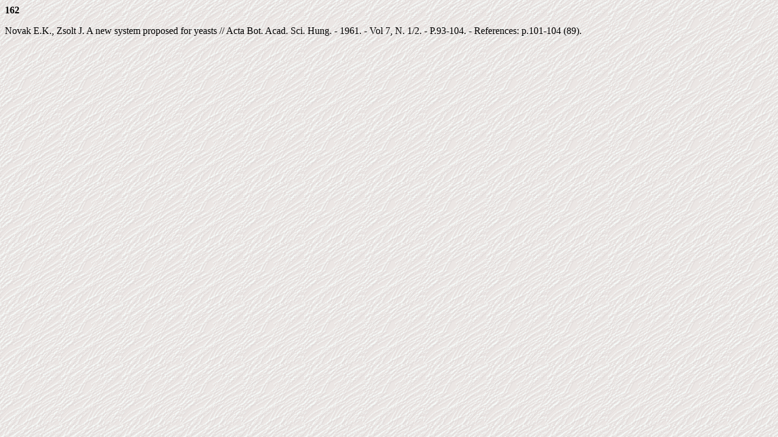

--- FILE ---
content_type: text/html; charset=windows-1251
request_url: https://vkm.ru/catalog/biblio/162.htm
body_size: 196
content:
<HTML><HEAD><meta http-equiv="Content-Type" content="text/html; charset=windows-1251"></HEAD><BODY background=../vkm_catalogue.files/bg9.gif><P align=left><STRONG>162</STRONG></P><P align=left>Novak E.K., Zsolt J. A new system proposed for yeasts // Acta Bot. Acad. Sci. Hung. - 1961. - Vol 7, N. 1/2. - P.93-104. - References: p.101-104 (89).</p></BODY></HTML>
